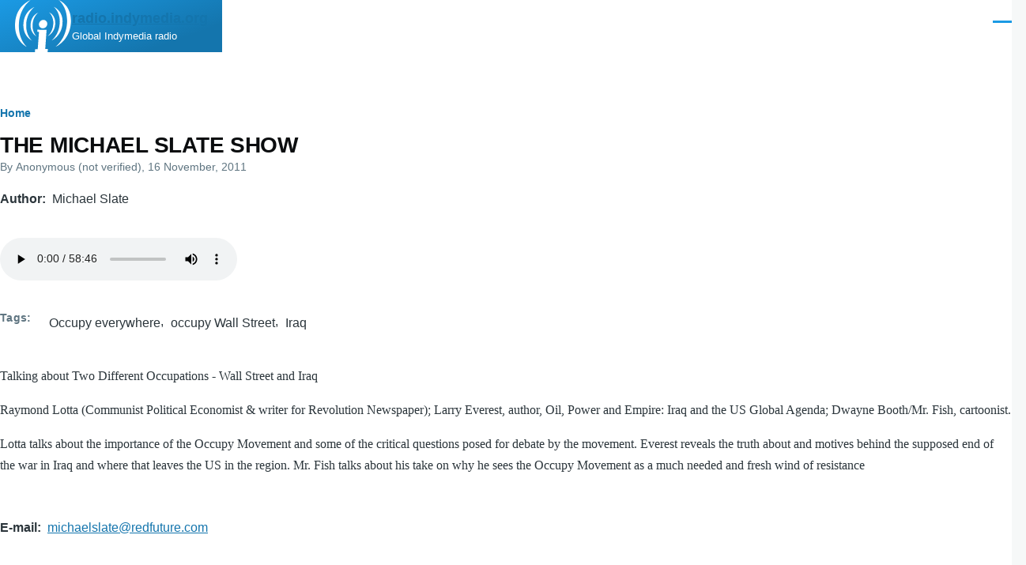

--- FILE ---
content_type: text/html; charset=UTF-8
request_url: https://radio.indymedia.org/node/18884
body_size: 4771
content:
<!DOCTYPE html>
<html lang="en" dir="ltr" style="--color--primary-hue:202;--color--primary-saturation:79%;--color--primary-lightness:50">
  <head>
    <meta charset="utf-8" />
<meta name="Generator" content="Drupal 11 (https://www.drupal.org)" />
<meta name="MobileOptimized" content="width" />
<meta name="HandheldFriendly" content="true" />
<meta name="viewport" content="width=device-width, initial-scale=1.0" />
<link rel="alternate" hreflang="en" href="https://radio.indymedia.org/node/18884" />
<link rel="icon" href="/themes/raydeeoh/favicon.ico" type="image/vnd.microsoft.icon" />
<link rel="canonical" href="https://radio.indymedia.org/node/18884" />
<link rel="shortlink" href="https://radio.indymedia.org/node/18884" />

    <title>THE MICHAEL SLATE SHOW | radio.indymedia.org</title>
    <link rel="stylesheet" media="all" href="/uploads/css/css_lh80Og0qW5Dv0_RaipmVb63i13kNOgDQnZfK6jUKPYo.css?delta=0&amp;language=en&amp;theme=raydeeoh&amp;include=eJxdjkEKhTAMRC9kv2dK7VgD-QkkQent3UgFV8O8N4sx4RNu6w60xZ7SxSpJiRzC2idWOrlTsmkJbKaNfEz55C-pCiYNkG9HUXK360svbu8yqcfiNBpgx_dBjEj810qBGxU5RQ8" />
<link rel="stylesheet" media="all" href="/uploads/css/css_Vg5gGRdWpTQQRh5bNzNeMV7eIC-p6ykMVMUiGN9SfXY.css?delta=1&amp;language=en&amp;theme=raydeeoh&amp;include=eJxdjkEKhTAMRC9kv2dK7VgD-QkkQent3UgFV8O8N4sx4RNu6w60xZ7SxSpJiRzC2idWOrlTsmkJbKaNfEz55C-pCiYNkG9HUXK360svbu8yqcfiNBpgx_dBjEj810qBGxU5RQ8" />

    
    
<link rel="preload" href="/core/themes/olivero/fonts/metropolis/Metropolis-Regular.woff2" as="font" type="font/woff2" crossorigin>
<link rel="preload" href="/core/themes/olivero/fonts/metropolis/Metropolis-SemiBold.woff2" as="font" type="font/woff2" crossorigin>
<link rel="preload" href="/core/themes/olivero/fonts/metropolis/Metropolis-Bold.woff2" as="font" type="font/woff2" crossorigin>
<link rel="preload" href="/core/themes/olivero/fonts/lora/lora-v14-latin-regular.woff2" as="font" type="font/woff2" crossorigin>
    <noscript><link rel="stylesheet" href="/core/themes/olivero/css/components/navigation/nav-primary-no-js.css?t87rvo" />
</noscript>
  </head>
  <body class="path-node page-node-type-audio">
        <a href="#main-content" class="visually-hidden focusable skip-link">
      Skip to main content
    </a>
    
      <div class="dialog-off-canvas-main-canvas" data-off-canvas-main-canvas>
    
<div id="page-wrapper" class="page-wrapper">
  <div id="page">

          <header id="header" class="site-header" data-drupal-selector="site-header" role="banner">

                <div class="site-header__fixable" data-drupal-selector="site-header-fixable">
          <div class="site-header__initial">
            <button class="sticky-header-toggle" data-drupal-selector="sticky-header-toggle" role="switch" aria-controls="site-header__inner" aria-label="Sticky header" aria-checked="false">
              <span class="sticky-header-toggle__icon">
                <span></span>
                <span></span>
                <span></span>
              </span>
            </button>
          </div>

                    <div id="site-header__inner" class="site-header__inner" data-drupal-selector="site-header-inner">
            <div class="container site-header__inner__container">

              


<div id="block-raydeeoh-branding" class="site-branding block block-system block-system-branding-block">
  
    
    <div class="site-branding__inner">
          <a href="/" rel="home" class="site-branding__logo">
        <img src="/themes/raydeeoh/logo.svg" alt="Home" fetchpriority="high"/>
      </a>
              <div class="site-branding__text">
                  <div class="site-branding__name">
            <a href="/" rel="home" title="Home">radio.indymedia.org</a>
          </div>
                          <div class="site-branding__slogan">Global Indymedia radio</div>
              </div>
      </div>
</div>

<div class="header-nav-overlay" data-drupal-selector="header-nav-overlay"></div>


                              <div class="mobile-buttons" data-drupal-selector="mobile-buttons">
                  <button class="mobile-nav-button" data-drupal-selector="mobile-nav-button" aria-label="Main Menu" aria-controls="header-nav" aria-expanded="false">
                    <span class="mobile-nav-button__label">Menu</span>
                    <span class="mobile-nav-button__icon"></span>
                  </button>
                </div>

                <div id="header-nav" class="header-nav" data-drupal-selector="header-nav">
                  
<div class="search-block-form block block-search-narrow" data-drupal-selector="search-block-form" id="block-raydeeoh-searchform" role="search">
  
    
      <div class="content">
      <form action="/search/node" method="get" id="search-block-form" accept-charset="UTF-8" class="search-form search-block-form">
  <div class="js-form-item form-item form-type-search js-form-type-search form-item-keys js-form-item-keys form-no-label">
      <label for="edit-keys" class="form-item__label visually-hidden">Search</label>
        <input title="Enter the terms you wish to search for." placeholder="Search by keyword or phrase." data-drupal-selector="edit-keys" type="search" id="edit-keys" name="keys" value="" size="15" maxlength="128" class="form-search form-element form-element--type-search form-element--api-search" />

        </div>
<div data-drupal-selector="edit-actions" class="form-actions js-form-wrapper form-wrapper" id="edit-actions"><button class="button--primary search-form__submit button js-form-submit form-submit" data-drupal-selector="edit-submit" type="submit" id="edit-submit" value="Search">
    <span class="icon--search"></span>
    <span class="visually-hidden">Search</span>
</button>

</div>

</form>

    </div>
  </div>
<nav  id="block-raydeeoh-main-menu" class="primary-nav block block-menu navigation menu--main" aria-labelledby="block-raydeeoh-main-menu-menu" role="navigation">
            
  <h2 class="visually-hidden block__title" id="block-raydeeoh-main-menu-menu">Main navigation</h2>
  
        


          
        
    <ul  class="menu primary-nav__menu primary-nav__menu--level-1" data-drupal-selector="primary-nav-menu--level-1">
            
                          
        
        
        <li class="primary-nav__menu-item primary-nav__menu-item--link primary-nav__menu-item--level-1">
                              
                      <a href="/" class="primary-nav__menu-link primary-nav__menu-link--link primary-nav__menu-link--level-1" data-drupal-selector="primary-nav-menu-link-has-children" data-drupal-link-system-path="&lt;front&gt;">            <span class="primary-nav__menu-link-inner primary-nav__menu-link-inner--level-1">Home</span>
          </a>

            
                  </li>
      
                          
        
        
        <li class="primary-nav__menu-item primary-nav__menu-item--link primary-nav__menu-item--level-1">
                              
                      <a href="/about.html" class="primary-nav__menu-link primary-nav__menu-link--link primary-nav__menu-link--level-1" data-drupal-selector="primary-nav-menu-link-has-children">            <span class="primary-nav__menu-link-inner primary-nav__menu-link-inner--level-1">About</span>
          </a>

            
                  </li>
      
                          
        
        
        <li class="primary-nav__menu-item primary-nav__menu-item--link primary-nav__menu-item--level-1">
                              
                      <a href="/yp" title="" class="primary-nav__menu-link primary-nav__menu-link--link primary-nav__menu-link--level-1" data-drupal-selector="primary-nav-menu-link-has-children" data-drupal-link-system-path="yp">            <span class="primary-nav__menu-link-inner primary-nav__menu-link-inner--level-1">Live streams</span>
          </a>

            
                  </li>
      
                          
        
        
        <li class="primary-nav__menu-item primary-nav__menu-item--link primary-nav__menu-item--level-1">
                              
                      <a href="/publish.html" title="Open-publishing audio content appears on the front page newswire." class="primary-nav__menu-link primary-nav__menu-link--link primary-nav__menu-link--level-1" data-drupal-selector="primary-nav-menu-link-has-children" data-drupal-link-system-path="node/add/audio">            <span class="primary-nav__menu-link-inner primary-nav__menu-link-inner--level-1">Publish</span>
          </a>

            
                  </li>
          </ul>
  


  </nav>


                  

  <div class="region region--secondary-menu">
    <div class="search-block-form block block-search-wide" data-drupal-selector="search-block-form-2" id="block-searchform" role="search">
  
    
      <button class="block-search-wide__button" aria-label="Search Form" data-drupal-selector="block-search-wide-button">
      <svg xmlns="http://www.w3.org/2000/svg" width="22" height="23" viewBox="0 0 22 23">
  <path fill="currentColor" d="M21.7,21.3l-4.4-4.4C19,15.1,20,12.7,20,10c0-5.5-4.5-10-10-10S0,4.5,0,10s4.5,10,10,10c2.1,0,4.1-0.7,5.8-1.8l4.5,4.5c0.4,0.4,1,0.4,1.4,0S22.1,21.7,21.7,21.3z M10,18c-4.4,0-8-3.6-8-8s3.6-8,8-8s8,3.6,8,8S14.4,18,10,18z"/>
</svg>
      <span class="block-search-wide__button-close"></span>
    </button>

        <div class="block-search-wide__wrapper" data-drupal-selector="block-search-wide-wrapper" tabindex="-1">
      <div class="block-search-wide__container">
        <div class="block-search-wide__grid">
          <form action="/search/node" method="get" id="search-block-form--2" accept-charset="UTF-8" class="search-form search-block-form">
  <div class="js-form-item form-item form-type-search js-form-type-search form-item-keys js-form-item-keys form-no-label">
      <label for="edit-keys--2" class="form-item__label visually-hidden">Search</label>
        <input title="Enter the terms you wish to search for." placeholder="Search by keyword or phrase." data-drupal-selector="edit-keys" type="search" id="edit-keys--2" name="keys" value="" size="15" maxlength="128" class="form-search form-element form-element--type-search form-element--api-search" />

        </div>
<div data-drupal-selector="edit-actions" class="form-actions js-form-wrapper form-wrapper" id="edit-actions--2"><button class="button--primary search-form__submit button js-form-submit form-submit" data-drupal-selector="edit-submit" type="submit" id="edit-submit--2" value="Search">
    <span class="icon--search"></span>
    <span class="visually-hidden">Search</span>
</button>

</div>

</form>

        </div>
      </div>
    </div>
  </div>
<nav  id="block-raydeeoh-account-menu" class="block block-menu navigation menu--account secondary-nav" aria-labelledby="block-raydeeoh-account-menu-menu" role="navigation">
            
  <span class="visually-hidden" id="block-raydeeoh-account-menu-menu">User account menu</span>
  
        


          <ul class="menu secondary-nav__menu secondary-nav__menu--level-1">
            
                          
        
        
        <li class="secondary-nav__menu-item secondary-nav__menu-item--link secondary-nav__menu-item--level-1">
          <a href="/user/login" class="secondary-nav__menu-link secondary-nav__menu-link--link secondary-nav__menu-link--level-1" data-drupal-link-system-path="user/login">Log in</a>

                  </li>
          </ul>
  


  </nav>

  </div>

                </div>
                          </div>
          </div>
        </div>
      </header>
    
    <div id="main-wrapper" class="layout-main-wrapper layout-container">
      <div id="main" class="layout-main">
        <div class="main-content">
          <a id="main-content" tabindex="-1"></a>
          
          <div class="main-content__container container">
            

  <div class="region region--highlighted grid-full layout--pass--content-medium">
    <div data-drupal-messages-fallback class="hidden messages-list"></div>

  </div>

            

  <div class="region region--breadcrumb grid-full layout--pass--content-medium">
    

<div id="block-raydeeoh-breadcrumbs" class="block block-system block-system-breadcrumb-block">
  
    
      <div class="block__content">
        <nav class="breadcrumb" role="navigation" aria-labelledby="system-breadcrumb">
    <h2 id="system-breadcrumb" class="visually-hidden">Breadcrumb</h2>
    <div class="breadcrumb__content">
      <ol class="breadcrumb__list">
                  <li class="breadcrumb__item">
                          <a href="/" class="breadcrumb__link">Home</a>
                      </li>
              </ol>
    </div>
  </nav>

    </div>
  </div>

  </div>


                          <main role="main">
                

  <div class="region region--content-above grid-full layout--pass--content-medium">
    

<div id="block-raydeeoh-page-title" class="block block-core block-page-title-block">
  
  

  <h1 class="title page-title">
<span>THE MICHAEL SLATE SHOW</span>
</h1>


  
</div>

  </div>

                

  <div class="region region--content grid-full layout--pass--content-medium" id="content">
    

<div id="block-raydeeoh-raydeeoh-system-main" class="block block-system block-system-main-block">
  
    
      <div class="block__content">
      

<article class="node node--type-audio node--promoted node--view-mode-full">
  <header class="">
    
          
          <div class="node__meta">
              <div class="node__author-image">
          <div>
  </div>

        </div>
              <span>
          By <span class="node__author">
<span><span>Anonymous (not verified)</span></span>
</span>, 16  November,  2011
        </span>
        
      </div>
      </header>
  <div class="node__content">
        
  <div class="text-content clearfix field field--name-field-author field--type-text field--label-inline">
    <div class="field__label">Author</div>
              <div class="field__item">Michael Slate</div>
          </div>

      <div class="field field--name-upload field--type-file field--label-hidden field__items">
              <div class="field__item"><audio  controls="controls">
      <source  src="/uploads/the-michael-slate-show-11-16-11.mp3" type="audio/mpeg" />
  </audio>
</div>
          </div>
  

<div class="field field--name-field-tags field--type-entity-reference field--label-inline field--tags">
      <h3 class="field__label field--tags__label">Tags</h3>
    <ul class="links field__items field--tags__items">
          <li class="field--tags__item">Occupy everywhere</li>
          <li class="field--tags__item">occupy Wall Street</li>
          <li class="field--tags__item">Iraq</li>
      </ul>
</div>

            <div class="text-content clearfix field field--name-body field--type-text-with-summary field--label-hidden field__item"><p>Talking about Two Different Occupations - Wall Street and Iraq  </p>
<p>Raymond Lotta (Communist Political Economist &amp; writer for Revolution Newspaper); Larry Everest, author, Oil, Power and Empire: Iraq and the US Global Agenda; Dwayne Booth/Mr. Fish, cartoonist. </p>
<p>Lotta talks about the importance of the Occupy Movement and some of the critical questions posed for debate by the movement. Everest reveals the truth about and motives behind the supposed end of the war in Iraq and where that leaves the US in the region. Mr. Fish talks about his take on why he sees the Occupy Movement as a much needed and fresh wind of resistance  </p></div>
      
  <div class="text-content clearfix field field--name-field-mail field--type-text field--label-inline">
    <div class="field__label">E-mail</div>
              <div class="field__item"><a href="mailto:michaelslate@redfuture.com">michaelslate@redfuture.com</a></div>
          </div>

  </div>
  </article>

    </div>
  </div>

  </div>

              </main>
                        
          </div>
        </div>
        <div class="social-bar">
          
<div class="social-bar__inner fixable">
  <div class="rotate">
    

<div id="block-syndicate" role="complementary" class="block block-node block-node-syndicate-block">
  
    
      <div class="block__content">
      


<a href="/rss.xml" class="feed-icon">
  <span class="feed-icon__label">
    Syndicate
  </span>
  <span class="feed-icon__icon" aria-hidden="true">
    <svg xmlns="http://www.w3.org/2000/svg" width="14.2" height="14.2" viewBox="0 0 14.2 14.2">
  <path d="M4,12.2c0-2.5-3.9-2.4-3.9,0C0.1,14.7,4,14.6,4,12.2z M9.1,13.4C8.7,9,5.2,5.5,0.8,5.1c-1,0-1,2.7-0.1,2.7c3.1,0.3,5.5,2.7,5.8,5.8c0,0.7,2.1,0.7,2.5,0.3C9.1,13.7,9.1,13.6,9.1,13.4z M14.2,13.5c-0.1-3.5-1.6-6.9-4.1-9.3C7.6,1.7,4.3,0.2,0.8,0c-1,0-1,2.6-0.1,2.6c5.8,0.3,10.5,5,10.8,10.8C11.5,14.5,14.3,14.4,14.2,13.5z"/>
</svg>
  </span>
</a>

    </div>
  </div>

  </div>
</div>

        </div>
      </div>
    </div>

    <footer class="site-footer">
      <div class="site-footer__inner container">
        

  <div class="region region--footer-top grid-full layout--pass--content-medium">
    <div class="region--footer_top__inner">
      

<div id="block-sitemission" class="block block-block-content block-block-content01b0f986-2914-4dc2-96a6-45cbe734a871">
  
    
      <div class="block__content">
      
            <div class="text-content clearfix field field--name-body field--type-text-with-summary field--label-hidden field__item">Open-publishing and aggregated audio content from across the global Indymedia network.</div>
      
    </div>
  </div>

    </div>
  </div>

        

  <div class="region region--footer-bottom grid-full layout--pass--content-medium">
    

<div id="block-raydeeoh-raydeeoh-block-2" class="block block-block-content block-block-contentacb2ed61-24ae-4bc1-a185-cf58bcf9b4b6">
  
    
      <div class="block__content">
      
            <div class="text-content clearfix field field--name-body field--type-text-with-summary field--label-hidden field__item"><a href="http://creativecommons.org/licenses/by-nc-sa/4.0/" rel="license" title="Creative Commons License"><img src="/uploads/by-nc-sa.png" alt="Creative Commons License" align="left" style="padding-right: 1em"></a> © 2000–2024 radio.indymedia.org. Unless otherwise stated by the author, these works are licensed under the <a rel="license" href="http://creativecommons.org/licenses/by-nc-sa/4.0/">Creative Commons Attribution-Noncommercial-Share Alike 4.0 International License</a>. Opinions are those of the contributors and are not necessarily endorsed by radio.indymedia.org. <a href="mailto:imc-audio@lists.indymedia.org">Contact <em>imc-audio@lists.indymedia.org</em></a></div>
      
    </div>
  </div>

  </div>

      </div>
    </footer>

    <div class="overlay" data-drupal-selector="overlay"></div>

  </div>
</div>

  </div>

    
    <script type="application/json" data-drupal-selector="drupal-settings-json">{"path":{"baseUrl":"\/","pathPrefix":"","currentPath":"node\/18884","currentPathIsAdmin":false,"isFront":false,"currentLanguage":"en"},"pluralDelimiter":"\u0003","suppressDeprecationErrors":true,"ajaxTrustedUrl":{"\/search\/node":true},"user":{"uid":0,"permissionsHash":"fc4cea2d1343b3ac8c23c551be265c7c87dd48c8b0f5cbc54355faebbde3dda4"}}</script>
<script src="/uploads/js/js_7zYkFNJZh2KUP1KlQMM9xbV0ulvLLJo7rIPNK-3YLzw.js?scope=footer&amp;delta=0&amp;language=en&amp;theme=raydeeoh&amp;include=eJzLz8ksSy3K10_PyU9KzNEtLqnMycxL18mHChenJhYlZ-iWZ6akAgBmbhB_"></script>

  </body>
</html>
